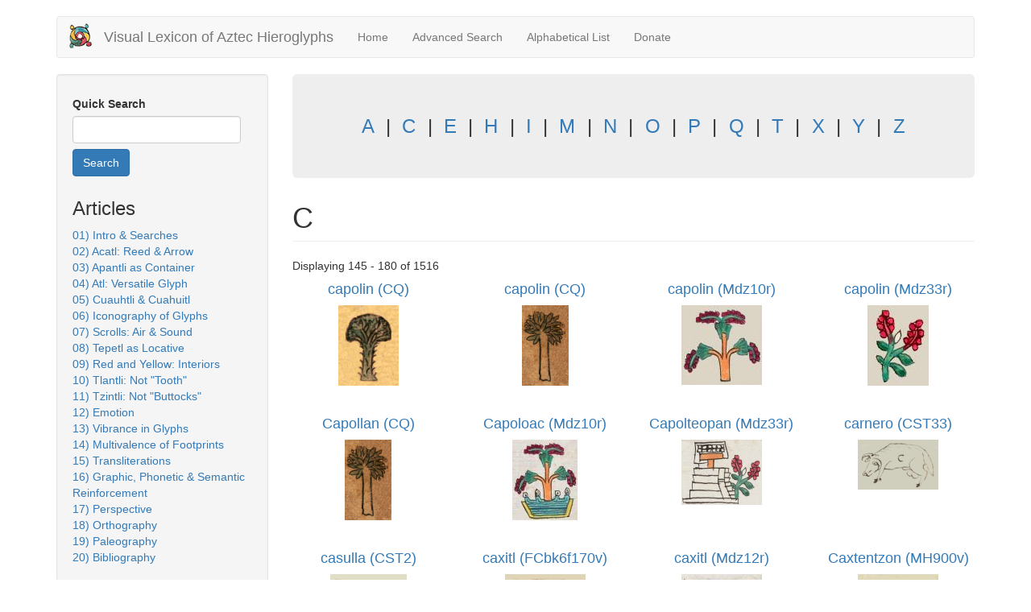

--- FILE ---
content_type: text/html; charset=utf-8
request_url: https://aztecglyphs.wired-humanities.org/choose-letter-c?page=4
body_size: 7346
content:
<!DOCTYPE html>
<html lang="en" dir="ltr" prefix="content: http://purl.org/rss/1.0/modules/content/ dc: http://purl.org/dc/terms/ foaf: http://xmlns.com/foaf/0.1/ og: http://ogp.me/ns# rdfs: http://www.w3.org/2000/01/rdf-schema# sioc: http://rdfs.org/sioc/ns# sioct: http://rdfs.org/sioc/types# skos: http://www.w3.org/2004/02/skos/core# xsd: http://www.w3.org/2001/XMLSchema#">
<head>
  <link rel="profile" href="https://www.w3.org/1999/xhtml/vocab" />
  <meta name="viewport" content="width=device-width, initial-scale=1.0">
  <meta http-equiv="Content-Type" content="text/html; charset=utf-8" />
<meta name="Generator" content="Drupal 7 (http://drupal.org)" />
<link rel="shortcut icon" href="https://aztecglyphs.wired-humanities.org/sites/all/themes/aztecglyphs/favicon.ico" type="image/vnd.microsoft.icon" />
  <title>C | Visual Lexicon of Aztec Hieroglyphs</title>
  <style>
@import url("https://aztecglyphs.wired-humanities.org/modules/system/system.base.css?t4yvz5");
</style>
<style>
@import url("https://aztecglyphs.wired-humanities.org/modules/field/theme/field.css?t4yvz5");
@import url("https://aztecglyphs.wired-humanities.org/modules/node/node.css?t4yvz5");
@import url("https://aztecglyphs.wired-humanities.org/sites/all/modules/views/css/views.css?t4yvz5");
@import url("https://aztecglyphs.wired-humanities.org/sites/all/modules/media/modules/media_wysiwyg/css/media_wysiwyg.base.css?t4yvz5");
</style>
<style>
@import url("https://aztecglyphs.wired-humanities.org/sites/all/modules/ctools/css/ctools.css?t4yvz5");
@import url("https://aztecglyphs.wired-humanities.org/sites/all/modules/panels/css/panels.css?t4yvz5");
</style>
<link type="text/css" rel="stylesheet" href="https://cdn.jsdelivr.net/npm/bootstrap@3.4.1/dist/css/bootstrap.css" media="all" />
<link type="text/css" rel="stylesheet" href="https://cdn.jsdelivr.net/npm/@unicorn-fail/drupal-bootstrap-styles@0.0.2/dist/3.3.1/7.x-3.x/drupal-bootstrap.css" media="all" />
<style>
@import url("https://aztecglyphs.wired-humanities.org/sites/all/themes/aztecglyphs/css/style.css?t4yvz5");
</style>
<style>
@import url("https://aztecglyphs.wired-humanities.org/sites/default/files/css_injector/css_injector_1.css?t4yvz5");
</style>
  <!-- HTML5 element support for IE6-8 -->
  <!--[if lt IE 9]>
    <script src="https://cdn.jsdelivr.net/html5shiv/3.7.3/html5shiv-printshiv.min.js"></script>
  <![endif]-->
  <script src="//code.jquery.com/jquery-2.2.4.min.js"></script>
<script>window.jQuery || document.write("<script src='/sites/all/modules/jquery_update/replace/jquery/2.2/jquery.min.js'>\x3C/script>")</script>
<script src="https://aztecglyphs.wired-humanities.org/misc/jquery-extend-3.4.0.js?v=2.2.4"></script>
<script src="https://aztecglyphs.wired-humanities.org/misc/jquery-html-prefilter-3.5.0-backport.js?v=2.2.4"></script>
<script src="https://aztecglyphs.wired-humanities.org/misc/jquery.once.js?v=1.2"></script>
<script src="https://aztecglyphs.wired-humanities.org/misc/drupal.js?t4yvz5"></script>
<script src="https://aztecglyphs.wired-humanities.org/sites/all/modules/jquery_update/js/jquery_browser.js?v=0.0.1"></script>
<script src="https://aztecglyphs.wired-humanities.org/misc/form-single-submit.js?v=7.103"></script>
<script src="https://cdn.jsdelivr.net/npm/bootstrap@3.4.1/dist/js/bootstrap.js"></script>
<script src="https://aztecglyphs.wired-humanities.org/sites/all/modules/admin_menu/admin_devel/admin_devel.js?t4yvz5"></script>
<script src="https://aztecglyphs.wired-humanities.org/sites/all/modules/entityreference/js/entityreference.js?t4yvz5"></script>
<script src="https://aztecglyphs.wired-humanities.org/sites/all/modules/google_analytics/googleanalytics.js?t4yvz5"></script>
<script src="https://www.googletagmanager.com/gtag/js?id=G-393879466"></script>
<script>window.dataLayer = window.dataLayer || [];function gtag(){dataLayer.push(arguments)};gtag("js", new Date());gtag("set", "developer_id.dMDhkMT", true);gtag("config", "G-393879466", {"groups":"default","anonymize_ip":true});</script>
<script>jQuery.extend(Drupal.settings, {"basePath":"\/","pathPrefix":"","setHasJsCookie":0,"ajaxPageState":{"theme":"aztecglyphs","theme_token":"OHk9eRE34EGRJK8w136CJ2Rvz5oZSeDIcT-ymKS8C-E","js":{"sites\/all\/themes\/bootstrap\/js\/bootstrap.js":1,"\/\/code.jquery.com\/jquery-2.2.4.min.js":1,"0":1,"misc\/jquery-extend-3.4.0.js":1,"misc\/jquery-html-prefilter-3.5.0-backport.js":1,"misc\/jquery.once.js":1,"misc\/drupal.js":1,"sites\/all\/modules\/jquery_update\/js\/jquery_browser.js":1,"misc\/form-single-submit.js":1,"https:\/\/cdn.jsdelivr.net\/npm\/bootstrap@3.4.1\/dist\/js\/bootstrap.js":1,"sites\/all\/modules\/admin_menu\/admin_devel\/admin_devel.js":1,"sites\/all\/modules\/entityreference\/js\/entityreference.js":1,"sites\/all\/modules\/google_analytics\/googleanalytics.js":1,"https:\/\/www.googletagmanager.com\/gtag\/js?id=G-393879466":1,"1":1},"css":{"modules\/system\/system.base.css":1,"modules\/field\/theme\/field.css":1,"modules\/node\/node.css":1,"sites\/all\/modules\/views\/css\/views.css":1,"sites\/all\/modules\/media\/modules\/media_wysiwyg\/css\/media_wysiwyg.base.css":1,"sites\/all\/modules\/ctools\/css\/ctools.css":1,"sites\/all\/modules\/panels\/css\/panels.css":1,"https:\/\/cdn.jsdelivr.net\/npm\/bootstrap@3.4.1\/dist\/css\/bootstrap.css":1,"https:\/\/cdn.jsdelivr.net\/npm\/@unicorn-fail\/drupal-bootstrap-styles@0.0.2\/dist\/3.3.1\/7.x-3.x\/drupal-bootstrap.css":1,"sites\/all\/themes\/aztecglyphs\/css\/style.css":1,"public:\/\/css_injector\/css_injector_1.css":1}},"better_exposed_filters":{"views":{"letter_searches":{"displays":{"page_c":{"filters":[]}}},"articles":{"displays":{"block":{"filters":[]}}}}},"urlIsAjaxTrusted":{"\/fulltext-quick-search":true,"\/choose-letter-c?destination=choose-letter-c%3Fpage%3D4":true},"googleanalytics":{"account":["G-393879466"],"trackOutbound":1,"trackMailto":1,"trackDownload":1,"trackDownloadExtensions":"7z|aac|arc|arj|asf|asx|avi|bin|csv|doc(x|m)?|dot(x|m)?|exe|flv|gif|gz|gzip|hqx|jar|jpe?g|js|mp(2|3|4|e?g)|mov(ie)?|msi|msp|pdf|phps|png|ppt(x|m)?|pot(x|m)?|pps(x|m)?|ppam|sld(x|m)?|thmx|qtm?|ra(m|r)?|sea|sit|tar|tgz|torrent|txt|wav|wma|wmv|wpd|xls(x|m|b)?|xlt(x|m)|xlam|xml|z|zip"},"bootstrap":{"anchorsFix":"0","anchorsSmoothScrolling":"0","formHasError":1,"popoverEnabled":1,"popoverOptions":{"animation":1,"html":0,"placement":"right","selector":"","trigger":"click","triggerAutoclose":1,"title":"","content":"","delay":0,"container":"body"},"tooltipEnabled":1,"tooltipOptions":{"animation":1,"html":0,"placement":"auto left","selector":"","trigger":"hover focus","delay":0,"container":"body"}}});</script>
</head>
<body class="html not-front not-logged-in one-sidebar sidebar-first page-choose-letter-c">
  <div id="skip-link">
    <a href="#main-content" class="element-invisible element-focusable">Skip to main content</a>
  </div>
    <header id="navbar" role="banner" class="navbar container navbar-default">
  <div class="container">
    <div class="navbar-header">
              <a class="logo navbar-btn pull-left" href="/" title="Home">
          <img src="https://aztecglyphs.wired-humanities.org/sites/default/files/ilhuitlcrop.png" alt="Home" />
        </a>
      
              <a class="name navbar-brand" href="/" title="Home">Visual Lexicon of Aztec Hieroglyphs</a>
      
              <button type="button" class="navbar-toggle" data-toggle="collapse" data-target="#navbar-collapse">
          <span class="sr-only">Toggle navigation</span>
          <span class="icon-bar"></span>
          <span class="icon-bar"></span>
          <span class="icon-bar"></span>
        </button>
          </div>

          <div class="navbar-collapse collapse" id="navbar-collapse">
        <nav role="navigation">
                      <ul class="menu nav navbar-nav"><li class="first leaf"><a href="/">Home</a></li>
<li class="leaf"><a href="/advsearch-all-grid" title="">Advanced Search</a></li>
<li class="leaf"><a href="/choose-letter" title="">Alphabetical List</a></li>
<li class="last leaf"><a href="/content/donate">Donate</a></li>
</ul>                                      </nav>
      </div>
      </div>
</header>

<div class="main-container container">

  <header role="banner" id="page-header">
    
      </header> <!-- /#page-header -->

  <div class="row">

          <aside class="col-sm-3" role="complementary">
          <div class="region region-sidebar-first well">
    <section id="block-views-9f1cad43859c80378c59b7c82c6213d2" class="block block-views clearfix">

      
  <form action="/fulltext-quick-search" method="get" id="views-exposed-form-fulltext-quick-search-recordsall-page" accept-charset="UTF-8"><div><div class="views-exposed-form">
  <div class="views-exposed-widgets clearfix">
          <div id="edit-search-api-views-fulltext-wrapper" class="views-exposed-widget views-widget-filter-search_api_views_fulltext">
                  <label for="edit-search-api-views-fulltext">
            Quick Search          </label>
                        <div class="views-widget">
          <div class="form-item form-item-search-api-views-fulltext form-type-textfield form-group"><input class="form-control form-text" type="text" id="edit-search-api-views-fulltext" name="search_api_views_fulltext" value="" size="30" maxlength="128" /></div>        </div>
              </div>
                    <div class="views-exposed-widget views-submit-button">
      <button type="submit" id="edit-submit-fulltext-quick-search-recordsall" name="" value="Search" class="btn btn-primary form-submit">Search</button>
    </div>
      </div>
</div>
</div></form>
</section>
<section id="block-views-articles-block" class="block block-views clearfix">

        <h2 class="block-title">Articles</h2>
    
  <div class="view view-articles view-id-articles view-display-id-block view-dom-id-bf52beeda32f5c0db88733b355758757">
        
  
  
      <div class="view-content">
        <div class="views-row views-row-1 views-row-odd views-row-first">
      
  <span class="views-field views-field-title">        <span class="field-content"><a href="/content/01-intro-searches">01) Intro &amp; Searches</a></span>  </span>  </div>
  <div class="views-row views-row-2 views-row-even">
      
  <span class="views-field views-field-title">        <span class="field-content"><a href="/content/02-acatl-reed-arrow">02) Acatl: Reed &amp; Arrow</a></span>  </span>  </div>
  <div class="views-row views-row-3 views-row-odd">
      
  <span class="views-field views-field-title">        <span class="field-content"><a href="/content/03-apantli-container">03) Apantli as Container</a></span>  </span>  </div>
  <div class="views-row views-row-4 views-row-even">
      
  <span class="views-field views-field-title">        <span class="field-content"><a href="/content/04-atl-versatile-glyph">04) Atl: Versatile Glyph</a></span>  </span>  </div>
  <div class="views-row views-row-5 views-row-odd">
      
  <span class="views-field views-field-title">        <span class="field-content"><a href="/content/05-cuauhtli-cuahuitl">05) Cuauhtli &amp; Cuahuitl</a></span>  </span>  </div>
  <div class="views-row views-row-6 views-row-even">
      
  <span class="views-field views-field-title">        <span class="field-content"><a href="/content/06-iconography-glyphs">06) Iconography of Glyphs</a></span>  </span>  </div>
  <div class="views-row views-row-7 views-row-odd">
      
  <span class="views-field views-field-title">        <span class="field-content"><a href="/content/07-scrolls-air-sound">07) Scrolls: Air &amp; Sound</a></span>  </span>  </div>
  <div class="views-row views-row-8 views-row-even">
      
  <span class="views-field views-field-title">        <span class="field-content"><a href="/content/08-tepetl-locative">08) Tepetl as Locative</a></span>  </span>  </div>
  <div class="views-row views-row-9 views-row-odd">
      
  <span class="views-field views-field-title">        <span class="field-content"><a href="/content/09-red-and-yellow-interiors">09) Red and Yellow: Interiors</a></span>  </span>  </div>
  <div class="views-row views-row-10 views-row-even">
      
  <span class="views-field views-field-title">        <span class="field-content"><a href="/content/10-tlantli-not-tooth">10) Tlantli: Not &quot;Tooth&quot;</a></span>  </span>  </div>
  <div class="views-row views-row-11 views-row-odd">
      
  <span class="views-field views-field-title">        <span class="field-content"><a href="/content/11-tzintli-not-buttocks">11) Tzintli: Not &quot;Buttocks&quot;</a></span>  </span>  </div>
  <div class="views-row views-row-12 views-row-even">
      
  <span class="views-field views-field-title">        <span class="field-content"><a href="/content/12-emotion">12) Emotion</a></span>  </span>  </div>
  <div class="views-row views-row-13 views-row-odd">
      
  <span class="views-field views-field-title">        <span class="field-content"><a href="/content/13-vibrance-glyphs">13) Vibrance in Glyphs</a></span>  </span>  </div>
  <div class="views-row views-row-14 views-row-even">
      
  <span class="views-field views-field-title">        <span class="field-content"><a href="/content/14-multivalence-footprints">14) Multivalence of Footprints</a></span>  </span>  </div>
  <div class="views-row views-row-15 views-row-odd">
      
  <span class="views-field views-field-title">        <span class="field-content"><a href="/content/15-transliterations">15) Transliterations</a></span>  </span>  </div>
  <div class="views-row views-row-16 views-row-even">
      
  <span class="views-field views-field-title">        <span class="field-content"><a href="/content/16-graphic-phonetic-semantic-reinforcement">16) Graphic, Phonetic &amp; Semantic Reinforcement</a></span>  </span>  </div>
  <div class="views-row views-row-17 views-row-odd">
      
  <span class="views-field views-field-title">        <span class="field-content"><a href="/content/17-perspective">17) Perspective</a></span>  </span>  </div>
  <div class="views-row views-row-18 views-row-even">
      
  <span class="views-field views-field-title">        <span class="field-content"><a href="/content/18-orthography">18) Orthography</a></span>  </span>  </div>
  <div class="views-row views-row-19 views-row-odd">
      
  <span class="views-field views-field-title">        <span class="field-content"><a href="/content/19-paleography">19) Paleography</a></span>  </span>  </div>
  <div class="views-row views-row-20 views-row-even views-row-last">
      
  <span class="views-field views-field-title">        <span class="field-content"><a href="/content/20-bibliography">20) Bibliography</a></span>  </span>  </div>
    </div>
  
  
  
  
  
  
</div>
</section>
  </div>
      </aside>  <!-- /#sidebar-first -->
    
    <section class="col-sm-9">
              <div class="highlighted jumbotron">  <div class="region region-highlighted">
    <section id="block-block-9" class="block block-block clearfix">

      
  <div id="choose-letters" class="row">
<div class="col-sm-12"><a href="/choose-letter-a">A</a> | <a href="/choose-letter-c">C</a> | <a href="/choose-letter-e">E</a> | <a href="/choose-letter-h">H</a> | <a href="/choose-letter-i">I</a> | <a href="/choose-letter-m">M</a> | <a href="/choose-letter-n">N</a> | <a href="/choose-letter-o">O</a> | <a href="/choose-letter-p">P</a> | <a href="/choose-letter-q">Q</a> | <a href="/choose-letter-t">T</a> | <a href="/choose-letter-x">X</a> | <a href="/choose-letter-y">Y</a> | <a href="/choose-letter-z">Z</a> </div>
</div>

</section>
  </div>
</div>
                  <a id="main-content"></a>
                    <h1 class="page-header">C</h1>                                                          <div class="region region-content">
    <section id="block-system-main" class="block block-system clearfix">

      
  <div class="view view-letter-searches view-id-letter_searches view-display-id-page_c view-dom-id-1aa0c67d0db3dbc1cc53ec513d1538f6">
            <div class="view-header">
      Displaying 145 - 180 of 1516    </div>
  
  
  
      <div class="view-content">
      

<div id="views-bootstrap-grid-1" class="views-bootstrap-grid-plugin-style">
  
          <div class="row">
                  <div class=" col-xs-6 col-sm-6 col-md-4 col-lg-3">
            <div  about="/content/capolin-cq-0" typeof="sioc:Item foaf:Document" class="ds-1col node node-record node-promoted node-teaser view-mode-teaser  clearfix">

  
  <div class="field field-name-title field-type-ds field-label-hidden"><div class="field-items"><div class="field-item even" property="dc:title"><h4><a href="/content/capolin-cq-0">capolin (CQ)</a></h4></div></div></div><div class="field field-name-field-svg-image-of-normal field-type-image field-label-hidden"><div class="field-items"><div class="field-item even"><a href="/content/capolin-cq-0"><img typeof="foaf:Image" class="img-responsive" src="https://aztecglyphs.wired-humanities.org/sites/default/files/styles/thumbnail/public/chapolin_CQ_AtomicFromChapoltlacomolcoPlace.png?itok=tZ6Rp6CV" width="75" height="100" alt="" /></a></div></div></div></div>

          </div>

                                      <div class=" col-xs-6 col-sm-6 col-md-4 col-lg-3">
            <div  about="/content/capolin-cq" typeof="sioc:Item foaf:Document" class="ds-1col node node-record node-promoted node-teaser view-mode-teaser  clearfix">

  
  <div class="field field-name-title field-type-ds field-label-hidden"><div class="field-items"><div class="field-item even" property="dc:title"><h4><a href="/content/capolin-cq">capolin (CQ)</a></h4></div></div></div><div class="field field-name-field-svg-image-of-normal field-type-image field-label-hidden"><div class="field-items"><div class="field-item even"><a href="/content/capolin-cq"><img typeof="foaf:Image" class="img-responsive" src="https://aztecglyphs.wired-humanities.org/sites/default/files/styles/thumbnail/public/CapollanCQ_SmplxPlaceName_0.png?itok=FZrJ3wmT" width="58" height="100" alt="" /></a></div></div></div></div>

          </div>

                                                              <div class="clearfix visible-xs-block"></div>
                                                        <div class="clearfix visible-sm-block"></div>
                                                                                                          <div class=" col-xs-6 col-sm-6 col-md-4 col-lg-3">
            <div  about="/content/capolin-mdz10r" typeof="sioc:Item foaf:Document" class="ds-1col node node-record node-promoted node-teaser view-mode-teaser  clearfix">

  
  <div class="field field-name-title field-type-ds field-label-hidden"><div class="field-items"><div class="field-item even" property="dc:title"><h4><a href="/content/capolin-mdz10r">capolin (Mdz10r)</a></h4></div></div></div><div class="field field-name-field-svg-image-of-normal field-type-image field-label-hidden"><div class="field-items"><div class="field-item even"><a href="/content/capolin-mdz10r"><img typeof="foaf:Image" class="img-responsive" src="https://aztecglyphs.wired-humanities.org/sites/default/files/styles/thumbnail/public/capolin10rnativecherrytreeFromCapulohuac.jpeg?itok=_fDpCENA" width="100" height="99" alt="" /></a></div></div></div></div>

          </div>

                                                                                                                  <div class="clearfix visible-md-block"></div>
                                                                                <div class=" col-xs-6 col-sm-6 col-md-4 col-lg-3">
            <div  about="/content/capolin-mdz33r" typeof="sioc:Item foaf:Document" class="ds-1col node node-record node-promoted node-teaser view-mode-teaser  clearfix">

  
  <div class="field field-name-title field-type-ds field-label-hidden"><div class="field-items"><div class="field-item even" property="dc:title"><h4><a href="/content/capolin-mdz33r">capolin (Mdz33r)</a></h4></div></div></div><div class="field field-name-field-svg-image-of-normal field-type-image field-label-hidden"><div class="field-items"><div class="field-item even"><a href="/content/capolin-mdz33r"><img typeof="foaf:Image" class="img-responsive" src="https://aztecglyphs.wired-humanities.org/sites/default/files/styles/thumbnail/public/capolin33rnativecherrytreeFromCapolteopan%20%281%29.jpg?itok=IvtjQA9Z" width="76" height="100" alt="" /></a></div></div></div></div>

          </div>

                                                              <div class="clearfix visible-xs-block"></div>
                                                        <div class="clearfix visible-sm-block"></div>
                                                                                  <div class="clearfix visible-lg-block"></div>
                                                      <div class=" col-xs-6 col-sm-6 col-md-4 col-lg-3">
            <div  about="/content/capollan-cq" typeof="sioc:Item foaf:Document" class="ds-1col node node-record node-promoted node-teaser view-mode-teaser  clearfix">

  
  <div class="field field-name-title field-type-ds field-label-hidden"><div class="field-items"><div class="field-item even" property="dc:title"><h4><a href="/content/capollan-cq">Capollan (CQ)</a></h4></div></div></div><div class="field field-name-field-svg-image-of-normal field-type-image field-label-hidden"><div class="field-items"><div class="field-item even"><a href="/content/capollan-cq"><img typeof="foaf:Image" class="img-responsive" src="https://aztecglyphs.wired-humanities.org/sites/default/files/styles/thumbnail/public/CapollanCQ_SmplxPlaceName.png?itok=WJ6m_l-D" width="58" height="100" alt="" /></a></div></div></div></div>

          </div>

                                                                                                                                                                    <div class=" col-xs-6 col-sm-6 col-md-4 col-lg-3">
            <div  about="/content/capoloac-mdz10r" typeof="sioc:Item foaf:Document" class="ds-1col node node-record node-promoted node-teaser view-mode-teaser  clearfix">

  
  <div class="field field-name-title field-type-ds field-label-hidden"><div class="field-items"><div class="field-item even" property="dc:title"><h4><a href="/content/capoloac-mdz10r">Capoloac (Mdz10r)</a></h4></div></div></div><div class="field field-name-field-svg-image-of-normal field-type-image field-label-hidden"><div class="field-items"><div class="field-item even"><a href="/content/capoloac-mdz10r"><img typeof="foaf:Image" class="img-responsive" src="https://aztecglyphs.wired-humanities.org/sites/default/files/styles/thumbnail/public/Capulohuac10r.jpeg?itok=8z9Lhzco" width="81" height="100" alt="" /></a></div></div></div></div>

          </div>

                                                              <div class="clearfix visible-xs-block"></div>
                                                        <div class="clearfix visible-sm-block"></div>
                                                        <div class="clearfix visible-md-block"></div>
                                                                                <div class=" col-xs-6 col-sm-6 col-md-4 col-lg-3">
            <div  about="/content/capolteopan-mdz33r" typeof="sioc:Item foaf:Document" class="ds-1col node node-record node-promoted node-teaser view-mode-teaser  clearfix">

  
  <div class="field field-name-title field-type-ds field-label-hidden"><div class="field-items"><div class="field-item even" property="dc:title"><h4><a href="/content/capolteopan-mdz33r">Capolteopan (Mdz33r)</a></h4></div></div></div><div class="field field-name-field-svg-image-of-normal field-type-image field-label-hidden"><div class="field-items"><div class="field-item even"><a href="/content/capolteopan-mdz33r"><img typeof="foaf:Image" class="img-responsive" src="https://aztecglyphs.wired-humanities.org/sites/default/files/styles/thumbnail/public/Capulteopan33r.png?itok=0bLhbT4U" width="100" height="81" alt="" /></a></div></div></div></div>

          </div>

                                                                                                                                                                    <div class=" col-xs-6 col-sm-6 col-md-4 col-lg-3">
            <div  about="/content/carnero-cst33" typeof="sioc:Item foaf:Document" class="ds-1col node node-record node-promoted node-teaser view-mode-teaser  clearfix">

  
  <div class="field field-name-title field-type-ds field-label-hidden"><div class="field-items"><div class="field-item even" property="dc:title"><h4><a href="/content/carnero-cst33">carnero (CST33)</a></h4></div></div></div><div class="field field-name-field-svg-image-of-normal field-type-image field-label-hidden"><div class="field-items"><div class="field-item even"><a href="/content/carnero-cst33"><img typeof="foaf:Image" class="img-responsive" src="https://aztecglyphs.wired-humanities.org/sites/default/files/styles/thumbnail/public/carneroCST33SmplxNoun.png?itok=HH9UmILc" width="100" height="62" alt="" /></a></div></div></div></div>

          </div>

                                                              <div class="clearfix visible-xs-block"></div>
                                                        <div class="clearfix visible-sm-block"></div>
                                                                                  <div class="clearfix visible-lg-block"></div>
                                                      <div class=" col-xs-6 col-sm-6 col-md-4 col-lg-3">
            <div  about="/content/casulla-cst2" typeof="sioc:Item foaf:Document" class="ds-1col node node-record node-promoted node-teaser view-mode-teaser  clearfix">

  
  <div class="field field-name-title field-type-ds field-label-hidden"><div class="field-items"><div class="field-item even" property="dc:title"><h4><a href="/content/casulla-cst2">casulla (CST2)</a></h4></div></div></div><div class="field field-name-field-svg-image-of-normal field-type-image field-label-hidden"><div class="field-items"><div class="field-item even"><a href="/content/casulla-cst2"><img typeof="foaf:Image" class="img-responsive" src="https://aztecglyphs.wired-humanities.org/sites/default/files/styles/thumbnail/public/ce_casullaCST2SimplexNoun.png?itok=K1bbT0gR" width="95" height="100" alt="" /></a></div></div></div></div>

          </div>

                                                                                                                  <div class="clearfix visible-md-block"></div>
                                                                                <div class=" col-xs-6 col-sm-6 col-md-4 col-lg-3">
            <div  about="/content/caxitl-fcbk6f170v" typeof="sioc:Item foaf:Document" class="ds-1col node node-record node-promoted node-teaser view-mode-teaser  clearfix">

  
  <div class="field field-name-title field-type-ds field-label-hidden"><div class="field-items"><div class="field-item even" property="dc:title"><h4><a href="/content/caxitl-fcbk6f170v">caxitl (FCbk6f170v)</a></h4></div></div></div><div class="field field-name-field-svg-image-of-normal field-type-image field-label-hidden"><div class="field-items"><div class="field-item even"><a href="/content/caxitl-fcbk6f170v"><img typeof="foaf:Image" class="img-responsive" src="https://aztecglyphs.wired-humanities.org/sites/default/files/styles/thumbnail/public/caxitlFCbk6f170vICONnoun.png?itok=I29FBNK5" width="100" height="88" alt="" /></a></div></div></div></div>

          </div>

                                                              <div class="clearfix visible-xs-block"></div>
                                                        <div class="clearfix visible-sm-block"></div>
                                                                                                          <div class=" col-xs-6 col-sm-6 col-md-4 col-lg-3">
            <div  about="/content/caxitl-mdz12r" typeof="sioc:Item foaf:Document" class="ds-1col node node-record node-promoted node-teaser view-mode-teaser  clearfix">

  
  <div class="field field-name-title field-type-ds field-label-hidden"><div class="field-items"><div class="field-item even" property="dc:title"><h4><a href="/content/caxitl-mdz12r">caxitl (Mdz12r)</a></h4></div></div></div><div class="field field-name-field-svg-image-of-normal field-type-image field-label-hidden"><div class="field-items"><div class="field-item even"><a href="/content/caxitl-mdz12r"><img typeof="foaf:Image" class="img-responsive" src="https://aztecglyphs.wired-humanities.org/sites/default/files/styles/thumbnail/public/caxitl12rcontainerforliquidsFromTecaxic.jpeg?itok=ZEkgMNl0" width="100" height="58" alt="" /></a></div></div></div></div>

          </div>

                                                                                                                                                                    <div class=" col-xs-6 col-sm-6 col-md-4 col-lg-3">
            <div  about="/content/caxtentzon-mh900v" typeof="sioc:Item foaf:Document" class="ds-1col node node-record node-promoted node-teaser view-mode-teaser  clearfix">

  
  <div class="field field-name-title field-type-ds field-label-hidden"><div class="field-items"><div class="field-item even" property="dc:title"><h4><a href="/content/caxtentzon-mh900v">Caxtentzon (MH900v)</a></h4></div></div></div><div class="field field-name-field-svg-image-of-normal field-type-image field-label-hidden"><div class="field-items"><div class="field-item even"><a href="/content/caxtentzon-mh900v"><img typeof="foaf:Image" class="img-responsive" src="https://aztecglyphs.wired-humanities.org/sites/default/files/styles/thumbnail/public/CaxtentzonMH900vCmpndPNM.png?itok=Se8glq2D" width="100" height="87" alt="" /></a></div></div></div></div>

          </div>

                                                              <div class="clearfix visible-xs-block"></div>
                                                        <div class="clearfix visible-sm-block"></div>
                                                        <div class="clearfix visible-md-block"></div>
                                                        <div class="clearfix visible-lg-block"></div>
                                                      <div class=" col-xs-6 col-sm-6 col-md-4 col-lg-3">
            <div  about="/content/caxtolli-mh910r" typeof="sioc:Item foaf:Document" class="ds-1col node node-record node-promoted node-teaser view-mode-teaser  clearfix">

  
  <div class="field field-name-title field-type-ds field-label-hidden"><div class="field-items"><div class="field-item even" property="dc:title"><h4><a href="/content/caxtolli-mh910r">caxtolli (MH910r)</a></h4></div></div></div><div class="field field-name-field-svg-image-of-normal field-type-image field-label-hidden"><div class="field-items"><div class="field-item even"><a href="/content/caxtolli-mh910r"><img typeof="foaf:Image" class="img-responsive" src="https://aztecglyphs.wired-humanities.org/sites/default/files/styles/thumbnail/public/caxtolli-MH910r.png?itok=SLAN25LS" width="68" height="100" alt="" /></a></div></div></div></div>

          </div>

                                                                                                                                                                    <div class=" col-xs-6 col-sm-6 col-md-4 col-lg-3">
            <div  about="/content/caxtolli-osu1v" typeof="sioc:Item foaf:Document" class="ds-1col node node-record node-promoted node-teaser view-mode-teaser  clearfix">

  
  <div class="field field-name-title field-type-ds field-label-hidden"><div class="field-items"><div class="field-item even" property="dc:title"><h4><a href="/content/caxtolli-osu1v">caxtolli (Osu1v)</a></h4></div></div></div><div class="field field-name-field-svg-image-of-normal field-type-image field-label-hidden"><div class="field-items"><div class="field-item even"><a href="/content/caxtolli-osu1v"><img typeof="foaf:Image" class="img-responsive" src="https://aztecglyphs.wired-humanities.org/sites/default/files/styles/thumbnail/public/caxtolliOsu1Notation.png?itok=X46IJdkk" width="100" height="21" alt="" /></a></div></div></div></div>

          </div>

                                                              <div class="clearfix visible-xs-block"></div>
                                                        <div class="clearfix visible-sm-block"></div>
                                                                                                          <div class=" col-xs-6 col-sm-6 col-md-4 col-lg-3">
            <div  about="/content/caxtolli-omei-mh796r" typeof="sioc:Item foaf:Document" class="ds-1col node node-record node-promoted node-teaser view-mode-teaser  clearfix">

  
  <div class="field field-name-title field-type-ds field-label-hidden"><div class="field-items"><div class="field-item even" property="dc:title"><h4><a href="/content/caxtolli-omei-mh796r">caxtolli omei (MH796r)</a></h4></div></div></div><div class="field field-name-field-svg-image-of-normal field-type-image field-label-hidden"><div class="field-items"><div class="field-item even"><a href="/content/caxtolli-omei-mh796r"><img typeof="foaf:Image" class="img-responsive" src="https://aztecglyphs.wired-humanities.org/sites/default/files/styles/thumbnail/public/caxtolli_omeiMH7946_ICONnumber.png?itok=dBkvMaZR" width="91" height="100" alt="" /></a></div></div></div></div>

          </div>

                                                                                                                  <div class="clearfix visible-md-block"></div>
                                                                                <div class=" col-xs-6 col-sm-6 col-md-4 col-lg-3">
            <div  about="/content/caxtolli-pesos-chav1" typeof="sioc:Item foaf:Document" class="ds-1col node node-record node-promoted node-teaser view-mode-teaser  clearfix">

  
  <div class="field field-name-title field-type-ds field-label-hidden"><div class="field-items"><div class="field-item even" property="dc:title"><h4><a href="/content/caxtolli-pesos-chav1">caxtolli pesos (Chav1)</a></h4></div></div></div><div class="field field-name-field-svg-image-of-normal field-type-image field-label-hidden"><div class="field-items"><div class="field-item even"><a href="/content/caxtolli-pesos-chav1"><img typeof="foaf:Image" class="img-responsive" src="https://aztecglyphs.wired-humanities.org/sites/default/files/styles/thumbnail/public/caxtolli_pesos_CC1_1_Notation_Glyph.png?itok=52JrqKei" width="88" height="100" alt="" /></a></div></div></div></div>

          </div>

                                                              <div class="clearfix visible-xs-block"></div>
                                                        <div class="clearfix visible-sm-block"></div>
                                                                                  <div class="clearfix visible-lg-block"></div>
                                                      <div class=" col-xs-6 col-sm-6 col-md-4 col-lg-3">
            <div  about="/content/caxtolpohualli-osu1v" typeof="sioc:Item foaf:Document" class="ds-1col node node-record node-promoted node-teaser view-mode-teaser  clearfix">

  
  <div class="field field-name-title field-type-ds field-label-hidden"><div class="field-items"><div class="field-item even" property="dc:title"><h4><a href="/content/caxtolpohualli-osu1v">caxtolpohualli (Osu1v)</a></h4></div></div></div><div class="field field-name-field-svg-image-of-normal field-type-image field-label-hidden"><div class="field-items"><div class="field-item even"><a href="/content/caxtolpohualli-osu1v"><img typeof="foaf:Image" class="img-responsive" src="https://aztecglyphs.wired-humanities.org/sites/default/files/styles/thumbnail/public/caxtolpohualliOsu1vSimplexNotation.png?itok=G1yZ46Cx" width="100" height="19" alt="" /></a></div></div></div></div>

          </div>

                                                                                                                                                                    <div class=" col-xs-6 col-sm-6 col-md-4 col-lg-3">
            <div  about="/content/cazmal-mh564r" typeof="sioc:Item foaf:Document" class="ds-1col node node-record node-promoted node-teaser view-mode-teaser  clearfix">

  
  <div class="field field-name-title field-type-ds field-label-hidden"><div class="field-items"><div class="field-item even" property="dc:title"><h4><a href="/content/cazmal-mh564r">Cazmal (MH564r)</a></h4></div></div></div><div class="field field-name-field-svg-image-of-normal field-type-image field-label-hidden"><div class="field-items"><div class="field-item even"><a href="/content/cazmal-mh564r"><img typeof="foaf:Image" class="img-responsive" src="https://aztecglyphs.wired-humanities.org/sites/default/files/styles/thumbnail/public/CaxmalMH564rSimplexPersNameMale.png?itok=X61rK9Qv" width="52" height="100" alt="" /></a></div></div></div></div>

          </div>

                                                              <div class="clearfix visible-xs-block"></div>
                                                        <div class="clearfix visible-sm-block"></div>
                                                        <div class="clearfix visible-md-block"></div>
                                                                                <div class=" col-xs-6 col-sm-6 col-md-4 col-lg-3">
            <div  about="/content/cazmal-mh666v" typeof="sioc:Item foaf:Document" class="ds-1col node node-record node-promoted node-teaser view-mode-teaser  clearfix">

  
  <div class="field field-name-title field-type-ds field-label-hidden"><div class="field-items"><div class="field-item even" property="dc:title"><h4><a href="/content/cazmal-mh666v">Cazmal (MH666v)</a></h4></div></div></div><div class="field field-name-field-svg-image-of-normal field-type-image field-label-hidden"><div class="field-items"><div class="field-item even"><a href="/content/cazmal-mh666v"><img typeof="foaf:Image" class="img-responsive" src="https://aztecglyphs.wired-humanities.org/sites/default/files/styles/thumbnail/public/CazmalMH666vSimplexPNM.png?itok=30J7wV7H" width="100" height="89" alt="" /></a></div></div></div></div>

          </div>

                                                                                                                                                                    <div class=" col-xs-6 col-sm-6 col-md-4 col-lg-3">
            <div  about="/content/cazmal-mh813r" typeof="sioc:Item foaf:Document" class="ds-1col node node-record node-promoted node-teaser view-mode-teaser  clearfix">

  
  <div class="field field-name-title field-type-ds field-label-hidden"><div class="field-items"><div class="field-item even" property="dc:title"><h4><a href="/content/cazmal-mh813r">Cazmal (MH813r)</a></h4></div></div></div><div class="field field-name-field-svg-image-of-normal field-type-image field-label-hidden"><div class="field-items"><div class="field-item even"><a href="/content/cazmal-mh813r"><img typeof="foaf:Image" class="img-responsive" src="https://aztecglyphs.wired-humanities.org/sites/default/files/styles/thumbnail/public/CazmalMH813rCmpndPNM.png?itok=VgAplIkQ" width="47" height="100" alt="" /></a></div></div></div></div>

          </div>

                                                              <div class="clearfix visible-xs-block"></div>
                                                        <div class="clearfix visible-sm-block"></div>
                                                                                  <div class="clearfix visible-lg-block"></div>
                                                      <div class=" col-xs-6 col-sm-6 col-md-4 col-lg-3">
            <div  about="/content/ce-cq" typeof="sioc:Item foaf:Document" class="ds-1col node node-record node-promoted node-teaser view-mode-teaser  clearfix">

  
  <div class="field field-name-title field-type-ds field-label-hidden"><div class="field-items"><div class="field-item even" property="dc:title"><h4><a href="/content/ce-cq">ce (CQ)</a></h4></div></div></div><div class="field field-name-field-svg-image-of-normal field-type-image field-label-hidden"><div class="field-items"><div class="field-item even"><a href="/content/ce-cq"><img typeof="foaf:Image" class="img-responsive" src="https://aztecglyphs.wired-humanities.org/sites/default/files/styles/thumbnail/public/ce_CQ_NotationFromCeAcatlDate.png?itok=wcXHPchg" width="100" height="91" alt="" /></a></div></div></div></div>

          </div>

                                                                                                                  <div class="clearfix visible-md-block"></div>
                                                                                <div class=" col-xs-6 col-sm-6 col-md-4 col-lg-3">
            <div  about="/content/ce-cq-0" typeof="sioc:Item foaf:Document" class="ds-1col node node-record node-promoted node-teaser view-mode-teaser  clearfix">

  
  <div class="field field-name-title field-type-ds field-label-hidden"><div class="field-items"><div class="field-item even" property="dc:title"><h4><a href="/content/ce-cq-0">ce (CQ)</a></h4></div></div></div><div class="field field-name-field-svg-image-of-normal field-type-image field-label-hidden"><div class="field-items"><div class="field-item even"><a href="/content/ce-cq-0"><img typeof="foaf:Image" class="img-responsive" src="https://aztecglyphs.wired-humanities.org/sites/default/files/styles/thumbnail/public/ce_CQ_NotationFromCeAcatlDateAgain.png?itok=hM_ueeTV" width="100" height="89" alt="" /></a></div></div></div></div>

          </div>

                                                              <div class="clearfix visible-xs-block"></div>
                                                        <div class="clearfix visible-sm-block"></div>
                                                                                                          <div class=" col-xs-6 col-sm-6 col-md-4 col-lg-3">
            <div  about="/content/ce-cq-1" typeof="sioc:Item foaf:Document" class="ds-1col node node-record node-promoted node-teaser view-mode-teaser  clearfix">

  
  <div class="field field-name-title field-type-ds field-label-hidden"><div class="field-items"><div class="field-item even" property="dc:title"><h4><a href="/content/ce-cq-1">ce (CQ)</a></h4></div></div></div><div class="field field-name-field-svg-image-of-normal field-type-image field-label-hidden"><div class="field-items"><div class="field-item even"><a href="/content/ce-cq-1"><img typeof="foaf:Image" class="img-responsive" src="https://aztecglyphs.wired-humanities.org/sites/default/files/styles/thumbnail/public/ce_CQ_NotationFromCeCalliName.png?itok=4eGnWxDa" width="100" height="99" alt="" /></a></div></div></div></div>

          </div>

                                                                                                                                                                    <div class=" col-xs-6 col-sm-6 col-md-4 col-lg-3">
            <div  about="/content/ce-cq-2" typeof="sioc:Item foaf:Document" class="ds-1col node node-record node-promoted node-teaser view-mode-teaser  clearfix">

  
  <div class="field field-name-title field-type-ds field-label-hidden"><div class="field-items"><div class="field-item even" property="dc:title"><h4><a href="/content/ce-cq-2">ce (CQ)</a></h4></div></div></div><div class="field field-name-field-svg-image-of-normal field-type-image field-label-hidden"><div class="field-items"><div class="field-item even"><a href="/content/ce-cq-2"><img typeof="foaf:Image" class="img-responsive" src="https://aztecglyphs.wired-humanities.org/sites/default/files/styles/thumbnail/public/ce_CQ_NotationFromCeCoatlName.png?itok=CgO3aAto" width="100" height="92" alt="" /></a></div></div></div></div>

          </div>

                                                              <div class="clearfix visible-xs-block"></div>
                                                        <div class="clearfix visible-sm-block"></div>
                                                        <div class="clearfix visible-md-block"></div>
                                                        <div class="clearfix visible-lg-block"></div>
                                                      <div class=" col-xs-6 col-sm-6 col-md-4 col-lg-3">
            <div  about="/content/ce-cq-3" typeof="sioc:Item foaf:Document" class="ds-1col node node-record node-promoted node-teaser view-mode-teaser  clearfix">

  
  <div class="field field-name-title field-type-ds field-label-hidden"><div class="field-items"><div class="field-item even" property="dc:title"><h4><a href="/content/ce-cq-3">ce (CQ)</a></h4></div></div></div><div class="field field-name-field-svg-image-of-normal field-type-image field-label-hidden"><div class="field-items"><div class="field-item even"><a href="/content/ce-cq-3"><img typeof="foaf:Image" class="img-responsive" src="https://aztecglyphs.wired-humanities.org/sites/default/files/styles/thumbnail/public/ce_CQ_NotationFromCeTecpatlAgain.png?itok=OXj656qL" width="100" height="90" alt="" /></a></div></div></div></div>

          </div>

                                                                                                                                                                    <div class=" col-xs-6 col-sm-6 col-md-4 col-lg-3">
            <div  about="/content/ce-cq-4" typeof="sioc:Item foaf:Document" class="ds-1col node node-record node-promoted node-teaser view-mode-teaser  clearfix">

  
  <div class="field field-name-title field-type-ds field-label-hidden"><div class="field-items"><div class="field-item even" property="dc:title"><h4><a href="/content/ce-cq-4">ce (CQ)</a></h4></div></div></div><div class="field field-name-field-svg-image-of-normal field-type-image field-label-hidden"><div class="field-items"><div class="field-item even"><a href="/content/ce-cq-4"><img typeof="foaf:Image" class="img-responsive" src="https://aztecglyphs.wired-humanities.org/sites/default/files/styles/thumbnail/public/ce_CQNotationFromCeTecpatlDate.png?itok=EIotGWJh" width="100" height="90" alt="" /></a></div></div></div></div>

          </div>

                                                              <div class="clearfix visible-xs-block"></div>
                                                        <div class="clearfix visible-sm-block"></div>
                                                                                                          <div class=" col-xs-6 col-sm-6 col-md-4 col-lg-3">
            <div  about="/content/ce-acatl-cq" typeof="sioc:Item foaf:Document" class="ds-1col node node-record node-promoted node-teaser view-mode-teaser  clearfix">

  
  <div class="field field-name-title field-type-ds field-label-hidden"><div class="field-items"><div class="field-item even" property="dc:title"><h4><a href="/content/ce-acatl-cq">Ce Acatl (CQ)</a></h4></div></div></div><div class="field field-name-field-svg-image-of-normal field-type-image field-label-hidden"><div class="field-items"><div class="field-item even"><a href="/content/ce-acatl-cq"><img typeof="foaf:Image" class="img-responsive" src="https://aztecglyphs.wired-humanities.org/sites/default/files/styles/thumbnail/public/CeAcatlCQCmpndGlyph.png?itok=V5RlRymF" width="96" height="100" alt="" /></a></div></div></div></div>

          </div>

                                                                                                                  <div class="clearfix visible-md-block"></div>
                                                                                <div class=" col-xs-6 col-sm-6 col-md-4 col-lg-3">
            <div  about="/content/ce-acatl-cq-0" typeof="sioc:Item foaf:Document" class="ds-1col node node-record node-promoted node-teaser view-mode-teaser  clearfix">

  
  <div class="field field-name-title field-type-ds field-label-hidden"><div class="field-items"><div class="field-item even" property="dc:title"><h4><a href="/content/ce-acatl-cq-0">Ce Acatl (CQ)</a></h4></div></div></div><div class="field field-name-field-svg-image-of-normal field-type-image field-label-hidden"><div class="field-items"><div class="field-item even"><a href="/content/ce-acatl-cq-0"><img typeof="foaf:Image" class="img-responsive" src="https://aztecglyphs.wired-humanities.org/sites/default/files/styles/thumbnail/public/Ce_Acatl_ImprovedImage.png?itok=413hOFL4" width="86" height="100" alt="" /></a></div></div></div></div>

          </div>

                                                              <div class="clearfix visible-xs-block"></div>
                                                        <div class="clearfix visible-sm-block"></div>
                                                                                  <div class="clearfix visible-lg-block"></div>
                                                      <div class=" col-xs-6 col-sm-6 col-md-4 col-lg-3">
            <div  about="/content/ce-acatl-mdz2r" typeof="sioc:Item foaf:Document" class="ds-1col node node-record node-promoted node-teaser view-mode-teaser  clearfix">

  
  <div class="field field-name-title field-type-ds field-label-hidden"><div class="field-items"><div class="field-item even" property="dc:title"><h4><a href="/content/ce-acatl-mdz2r">Ce Acatl (Mdz2r)</a></h4></div></div></div><div class="field field-name-field-svg-image-of-normal field-type-image field-label-hidden"><div class="field-items"><div class="field-item even"><a href="/content/ce-acatl-mdz2r"><img typeof="foaf:Image" class="img-responsive" src="https://aztecglyphs.wired-humanities.org/sites/default/files/styles/thumbnail/public/ce_acatl_02rCompound.png?itok=VzpHWmXC" width="100" height="80" alt="" /></a></div></div></div></div>

          </div>

                                                                                                                                                                    <div class=" col-xs-6 col-sm-6 col-md-4 col-lg-3">
            <div  about="/content/ce-acatl-mh558v" typeof="sioc:Item foaf:Document" class="ds-1col node node-record node-promoted node-teaser view-mode-teaser  clearfix">

  
  <div class="field field-name-title field-type-ds field-label-hidden"><div class="field-items"><div class="field-item even" property="dc:title"><h4><a href="/content/ce-acatl-mh558v">Ce Acatl (MH558v)</a></h4></div></div></div><div class="field field-name-field-svg-image-of-normal field-type-image field-label-hidden"><div class="field-items"><div class="field-item even"><a href="/content/ce-acatl-mh558v"><img typeof="foaf:Image" class="img-responsive" src="https://aztecglyphs.wired-humanities.org/sites/default/files/styles/thumbnail/public/Ce%20AcatlMH558vSmplxPersName.png?itok=e24-Hn5b" width="100" height="70" alt="" /></a></div></div></div></div>

          </div>

                                                              <div class="clearfix visible-xs-block"></div>
                                                        <div class="clearfix visible-sm-block"></div>
                                                        <div class="clearfix visible-md-block"></div>
                                                                                <div class=" col-xs-6 col-sm-6 col-md-4 col-lg-3">
            <div  about="/content/ce-acatl-mh614r" typeof="sioc:Item foaf:Document" class="ds-1col node node-record node-promoted node-teaser view-mode-teaser  clearfix">

  
  <div class="field field-name-title field-type-ds field-label-hidden"><div class="field-items"><div class="field-item even" property="dc:title"><h4><a href="/content/ce-acatl-mh614r">Ce Acatl (MH614r)</a></h4></div></div></div><div class="field field-name-field-svg-image-of-normal field-type-image field-label-hidden"><div class="field-items"><div class="field-item even"><a href="/content/ce-acatl-mh614r"><img typeof="foaf:Image" class="img-responsive" src="https://aztecglyphs.wired-humanities.org/sites/default/files/styles/thumbnail/public/CeAcatlMH614rSmplxPerNamMale.png?itok=S_aBG95b" width="31" height="100" alt="" /></a></div></div></div></div>

          </div>

                                                                                                                                                                    <div class=" col-xs-6 col-sm-6 col-md-4 col-lg-3">
            <div  about="/content/ce-acatl-mh648v" typeof="sioc:Item foaf:Document" class="ds-1col node node-record node-promoted node-teaser view-mode-teaser  clearfix">

  
  <div class="field field-name-title field-type-ds field-label-hidden"><div class="field-items"><div class="field-item even" property="dc:title"><h4><a href="/content/ce-acatl-mh648v">Ce Acatl (MH648v)</a></h4></div></div></div><div class="field field-name-field-svg-image-of-normal field-type-image field-label-hidden"><div class="field-items"><div class="field-item even"><a href="/content/ce-acatl-mh648v"><img typeof="foaf:Image" class="img-responsive" src="https://aztecglyphs.wired-humanities.org/sites/default/files/styles/thumbnail/public/Ce-AcatlGlyph.png?itok=pRVm5d_m" width="60" height="100" alt="" /></a></div></div></div></div>

          </div>

                                                              <div class="clearfix visible-xs-block"></div>
                                                        <div class="clearfix visible-sm-block"></div>
                                                                                  <div class="clearfix visible-lg-block"></div>
                                                      <div class=" col-xs-6 col-sm-6 col-md-4 col-lg-3">
            <div  about="/content/ce-acatl-mh658r" typeof="sioc:Item foaf:Document" class="ds-1col node node-record node-promoted node-teaser view-mode-teaser  clearfix">

  
  <div class="field field-name-title field-type-ds field-label-hidden"><div class="field-items"><div class="field-item even" property="dc:title"><h4><a href="/content/ce-acatl-mh658r">Ce Acatl (MH658r)</a></h4></div></div></div><div class="field field-name-field-svg-image-of-normal field-type-image field-label-hidden"><div class="field-items"><div class="field-item even"><a href="/content/ce-acatl-mh658r"><img typeof="foaf:Image" class="img-responsive" src="https://aztecglyphs.wired-humanities.org/sites/default/files/styles/thumbnail/public/CeAcatlMH658rSmplxPerNam.png?itok=NrfsWZ6Z" width="51" height="100" alt="" /></a></div></div></div></div>

          </div>

                                                                                                                  <div class="clearfix visible-md-block"></div>
                                                                                <div class=" col-xs-6 col-sm-6 col-md-4 col-lg-3">
            <div  about="/content/ce-acatl-mh737r" typeof="sioc:Item foaf:Document" class="ds-1col node node-record node-promoted node-teaser view-mode-teaser  clearfix">

  
  <div class="field field-name-title field-type-ds field-label-hidden"><div class="field-items"><div class="field-item even" property="dc:title"><h4><a href="/content/ce-acatl-mh737r">Ce Acatl (MH737r)</a></h4></div></div></div><div class="field field-name-field-svg-image-of-normal field-type-image field-label-hidden"><div class="field-items"><div class="field-item even"><a href="/content/ce-acatl-mh737r"><img typeof="foaf:Image" class="img-responsive" src="https://aztecglyphs.wired-humanities.org/sites/default/files/styles/thumbnail/public/CeAcatlMH737rSmplxNotationPerNamMale.png?itok=NdVbUn9G" width="97" height="100" alt="" /></a></div></div></div></div>

          </div>

                                                              <div class="clearfix visible-xs-block"></div>
                                                        <div class="clearfix visible-sm-block"></div>
                                                                                                          <div class=" col-xs-6 col-sm-6 col-md-4 col-lg-3">
            <div  about="/content/ce-acatl-tr14v" typeof="sioc:Item foaf:Document" class="ds-1col node node-record node-promoted node-teaser view-mode-teaser  clearfix">

  
  <div class="field field-name-title field-type-ds field-label-hidden"><div class="field-items"><div class="field-item even" property="dc:title"><h4><a href="/content/ce-acatl-tr14v">Ce Acatl (TR14v)</a></h4></div></div></div><div class="field field-name-field-svg-image-of-normal field-type-image field-label-hidden"><div class="field-items"><div class="field-item even"><a href="/content/ce-acatl-tr14v"><img typeof="foaf:Image" class="img-responsive" src="https://aztecglyphs.wired-humanities.org/sites/default/files/styles/thumbnail/public/Ce_Acatl_TR14v_Compnd-NotationDateSeealsoTlahuizcalpantecuhtli.png?itok=o3IysgUK" width="93" height="100" alt="" /></a></div></div></div></div>

          </div>

                                                                                                                                                                    <div class=" col-xs-6 col-sm-6 col-md-4 col-lg-3">
            <div  about="/content/ce-atl-mh533v" typeof="sioc:Item foaf:Document" class="ds-1col node node-record node-promoted node-teaser view-mode-teaser  clearfix">

  
  <div class="field field-name-title field-type-ds field-label-hidden"><div class="field-items"><div class="field-item even" property="dc:title"><h4><a href="/content/ce-atl-mh533v">Ce Atl (MH533v) </a></h4></div></div></div><div class="field field-name-field-svg-image-of-normal field-type-image field-label-hidden"><div class="field-items"><div class="field-item even"><a href="/content/ce-atl-mh533v"><img typeof="foaf:Image" class="img-responsive" src="https://aztecglyphs.wired-humanities.org/sites/default/files/styles/thumbnail/public/Ce_AtlMH553vSimplex_NotationPersName.png?itok=uKzSZRjo" width="87" height="100" alt="" /></a></div></div></div></div>

          </div>

                                                              <div class="clearfix visible-xs-block"></div>
                                                        <div class="clearfix visible-sm-block"></div>
                                                        <div class="clearfix visible-md-block"></div>
                                                        <div class="clearfix visible-lg-block"></div>
                                                  </div>
    
  </div>
    </div>
  
      <div class="text-center"><ul class="pagination"><li class="pager-first"><a title="Go to first page" href="/choose-letter-c">« first</a></li>
<li class="prev"><a title="Go to previous page" href="/choose-letter-c?page=3">‹ previous</a></li>
<li><a title="Go to page 1" href="/choose-letter-c">1</a></li>
<li><a title="Go to page 2" href="/choose-letter-c?page=1">2</a></li>
<li><a title="Go to page 3" href="/choose-letter-c?page=2">3</a></li>
<li><a title="Go to page 4" href="/choose-letter-c?page=3">4</a></li>
<li class="active"><span>5</span></li>
<li><a title="Go to page 6" href="/choose-letter-c?page=5">6</a></li>
<li><a title="Go to page 7" href="/choose-letter-c?page=6">7</a></li>
<li><a title="Go to page 8" href="/choose-letter-c?page=7">8</a></li>
<li><a title="Go to page 9" href="/choose-letter-c?page=8">9</a></li>
<li class="pager-ellipsis disabled"><span>…</span></li>
<li class="next"><a title="Go to next page" href="/choose-letter-c?page=5">next ›</a></li>
<li class="pager-last"><a title="Go to last page" href="/choose-letter-c?page=42">last »</a></li>
</ul></div>  
  
  
  
  
</div>
</section>
  </div>
    </section>

    
  </div>
</div>

  <footer class="footer container">
      <div class="region region-footer">
    <section id="block-user-login" class="block block-user clearfix">

      
  <form action="/choose-letter-c?destination=choose-letter-c%3Fpage%3D4" method="post" id="user-login-form" accept-charset="UTF-8"><div><div class="form-item form-item-name form-type-textfield form-group"> <label class="control-label" for="edit-name">Username <span class="form-required" title="This field is required.">*</span></label>
<input class="form-control form-text required" type="text" id="edit-name" name="name" value="" size="15" maxlength="60" /></div><div class="form-item form-item-pass form-type-password form-group"> <label class="control-label" for="edit-pass">Password <span class="form-required" title="This field is required.">*</span></label>
<input class="form-control form-text required" type="password" id="edit-pass" name="pass" size="15" maxlength="128" /></div><ul><li><a href="/user/password" title="Request new password via e-mail.">Request new password</a></li>
</ul><input type="hidden" name="form_build_id" value="form-jZ4X8mfkQCock6JUgIBnonB2RFnFK7ANwTAYeV6ysuE" />
<input type="hidden" name="form_id" value="user_login_block" />
<div class="form-actions form-wrapper form-group" id="edit-actions"><button type="submit" id="edit-submit" name="op" value="Log in" class="btn btn-primary form-submit icon-before"><span class="icon glyphicon glyphicon-log-in" aria-hidden="true"></span>
 Log in</button>
</div></div></form>
</section>
  </div>
  </footer>
  <script src="https://aztecglyphs.wired-humanities.org/sites/all/themes/bootstrap/js/bootstrap.js?t4yvz5"></script>
<script defer src="https://static.cloudflareinsights.com/beacon.min.js/vcd15cbe7772f49c399c6a5babf22c1241717689176015" integrity="sha512-ZpsOmlRQV6y907TI0dKBHq9Md29nnaEIPlkf84rnaERnq6zvWvPUqr2ft8M1aS28oN72PdrCzSjY4U6VaAw1EQ==" data-cf-beacon='{"version":"2024.11.0","token":"13e21e856309498babb93a47a5dd59ca","r":1,"server_timing":{"name":{"cfCacheStatus":true,"cfEdge":true,"cfExtPri":true,"cfL4":true,"cfOrigin":true,"cfSpeedBrain":true},"location_startswith":null}}' crossorigin="anonymous"></script>
</body>
</html>
